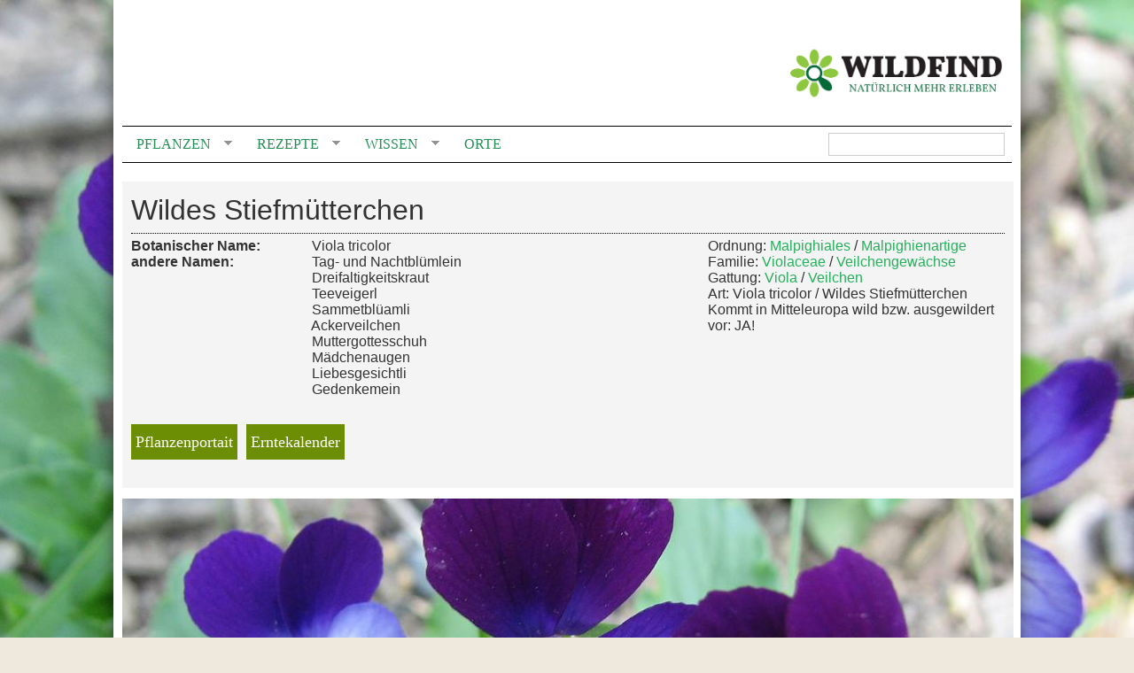

--- FILE ---
content_type: text/html; charset=utf-8
request_url: https://www.wildfind.com/pflanzen/wildes-stiefmuetterchen
body_size: 12236
content:
<!DOCTYPE html PUBLIC "-//W3C//DTD XHTML 1.0 Strict//EN"
  "http://www.w3.org/TR/xhtml1/DTD/xhtml1-strict.dtd">
<html xmlns="http://www.w3.org/1999/xhtml" xml:lang="de" lang="de" dir="ltr" prefix="og: http://ogp.me/ns#" >

<head>
<meta http-equiv="Content-Type" content="text/html; charset=utf-8" />
  <meta http-equiv="Content-Type" content="text/html; charset=utf-8" />
<link rel="shortcut icon" href="/sites/default/files/clean_960gs_favicon_animated.gif" type="image/x-icon" />
<meta property="og:title" content="Wildes Stiefmütterchen" />
<meta property="og:type" content="article" />
<meta property="og:url" content="https://www.wildfind.com/pflanzen/wildes-stiefmuetterchen" />
<meta property="fb:admins" content="100001294202864" />
<meta property="og:site_name" content="WILDFIND" />
<meta property="og:description" content="" />
<meta property="fb:app_id" content="129759827441756" />
<meta property="og:image" content="https://www.wildfind.com/sites/default/files/imagecache/og/03_pflanzenbilder/wildes-stiefmuetterchen/wildfind_wildes-stiefmuetterchen_img9228.jpg" />
<meta name="twitter:card " content="summary_large_image" />
<meta name="twitter:site " content="@wildfind_com" />
<meta name="twitter:creator " content="@wildfind_com" />
<meta name="twitter:image:src " content="sites/default/files/03_pflanzenbilder/wildes-stiefmuetterchen/wildfind_wildes-stiefmuetterchen_img9228.jpg" />
<link rel="logo" href="https://www.wildfind.com/wildfind_logo.svg" type="image/svg" />
<meta name="description" content="Rutin, von dem in dieser Pflanze mehr als in vielen anderen enthalten ist, wirkt sich auf den Menschen sehr positiv aus." />
<meta name="copyright" content="copyright by wildfind.com" />
<link rel="canonical" href="https://www.wildfind.com/pflanzen/wildes-stiefmuetterchen" />
  <link type="text/css" rel="stylesheet" media="all" href="/sites/default/files/css/css_f1aac281723353e29e7a1cde9d01ece4.css" />
  <!--[if lt IE 8]><link type="text/css" rel="stylesheet" media="all" href="/sites/all/themes/clean/subthemes/clean_960gs//css/ie-lt8.css" /><![endif]-->
  <script src="https://cookie.wildfind.com/public/ccm19.js?apiKey=1c1a83e9e7d0b8ce008f3fa46b2dcfc896418f90fd55930a&amp;domain=d7a4efe" referrerpolicy="origin"></script>
  <script type="text/javascript" src="/sites/default/files/js/js_555084cd81df61372131bcd2089019e3.js"></script>
<script type="text/javascript">
<!--//--><![CDATA[//><!--
jQuery.extend(Drupal.settings, {"basePath":"\u002F", "automodal":{".automodal":{"autoFit":true, "draggable":true, "width":600, "height":400, "automodalClose":true, "automodalReload":false}}, "shadowbox":{"animate":1, "animateFade":1, "animSequence":"wh", "auto_enable_all_images":0, "auto_gallery":0, "autoplayMovies":true, "continuous":1, "counterLimit":"10", "counterType":"default", "displayCounter":1, "displayNav":1, "enableKeys":1, "fadeDuration":"0.35", "handleOversize":"resize", "handleUnsupported":"link", "initialHeight":160, "initialWidth":320, "language":"de", "modal":false, "overlayColor":"#000", "overlayOpacity":"0.85", "resizeDuration":"0.35", "showMovieControls":1, "slideshowDelay":"10", "viewportPadding":20, "useSizzle":0}, "views":{"ajax_path":[ "\u002Fviews\u002Fajax", "\u002Fviews\u002Fajax" ], "ajaxViews":{"views_dom_id:bilder-pflanzen-embed-22-1":{"view_name":"bilder_pflanzen", "view_display_id":"embed_22", "view_args":"1699", "view_path":"node\u002F1699", "view_base_path":null, "view_dom_id":"bilder-pflanzen-embed-22-1", "pager_element":0}, "views_dom_id:field-pflanze-rezepte-default-1":{"view_name":"field_pflanze_rezepte", "view_display_id":"default", "view_args":"6138,6221,6227,2400,6531,6230,4444,8184\u002F1699", "view_path":"node\u002F1699", "view_base_path":null, "view_dom_id":"field-pflanze-rezepte-default-1", "pager_element":0}}}, "googleanalytics":{"trackOutbound":1, "trackMailto":1, "trackDownload":1, "trackDownloadExtensions":"7z|aac|arc|arj|asf|asx|avi|bin|csv|doc(x|m)?|dot(x|m)?|exe|flv|gif|gz|gzip|hqx|jar|jpe?g|js|mp(2|3|4|e?g)|mov(ie)?|msi|msp|pdf|phps|png|ppt(x|m)?|pot(x|m)?|pps(x|m)?|ppam|sld(x|m)?|thmx|qtm?|ra(m|r)?|sea|sit|tar|tgz|torrent|txt|wav|wma|wmv|wpd|xls(x|m|b)?|xlt(x|m)|xlam|xml|z|zip", "trackUrlFragments":1}, "CToolsUrlIsAjaxTrusted":{"\u002Fsuche%20":true}, "superfish":{"1":{"id":"1", "sf":{"animation":{"opacity":"show", "height":"show"}, "speed":"fast", "disableHI":false}, "plugins":{"touchscreen":{"disableHover":true, "mode":"always_active"}, "smallscreen":{"mode":"window_width", "breakpointUnit":"px", "title":"header-nav"}, "supposition":true, "supersubs":true}}}, "cssInit":{"book.css":true, "node.css":true, "defaults.css":true, "system.css":true, "system-menus.css":true, "user.css":true, "amazon.css":true, "modalframe.parent.css":true, "calendar_multiday.css":true, "content-module.css":true, "css_injector_3.css":true, "css_injector_7.css":true, "css_injector_13.css":true, "css_injector_14.css":true, "css_injector_15.css":true, "css_injector_16.css":true, "css_injector_19.css":true, "css_injector_22.css":true, "ctools.css":true, "date.css":true, "jquery-ui.css":true, "datepicker.1.7.css":true, "jquery.timeentry.css":true, "filefield.css":true, "footnotes.css":true, "logintoboggan.css":true, "om_maximenu.css":true, "simple.css":true, "openlayers_proximity.css":true, "panels.css":true, "shadowbox.css":true, "superfish.css":true, "superfish-vertical.css":true, "superfish-navbar.css":true, "superfish-smallscreen.css":true, "switchtheme.css":true, "fieldgroup.css":true, "views.css":true, "onecol.css":true, "panel_pflanzen.css":true, "three_four_adaptive.css":true, "views_fluid_grid.base.css":true, "views_fluid_grid.advanced.css":true, "views_fluid_grid.size.css":true, "content_multigroup.css":true, "four_three_adaptive.css":true, "white.css":true, "twocol_30_70_stacked.css":true, "google_fonts.css":true, "reset.css":true, "htmlelements.css":true, "layout.css":true, "navigation.css":true, "typography.css":true, "color.css":true}, "jsInit":{"misc\u002Fjquery.js":true, "misc\u002Fdrupal.js":true, "sites\u002Fall\u002Flibraries\u002Fjquery.ui\u002Fui\u002Fminified\u002Fui.core.min.js":true, "sites\u002Fall\u002Flibraries\u002Fjquery.ui\u002Fui\u002Fminified\u002Fui.dialog.min.js":true, "sites\u002Fall\u002Flibraries\u002Fjquery.ui\u002Fui\u002Fminified\u002Fui.draggable.min.js":true, "sites\u002Fall\u002Fmodules\u002Fmodalframe\u002Fjs\u002Fparent.js":true, "sites\u002Fall\u002Fmodules\u002Fautomodal\u002Fautomodal.js":true, "sites\u002Fall\u002Fmodules\u002Fiframe\u002Fiframe.js":true, "sites\u002Fdefault\u002Ffiles\u002Fjs_injector_12.js":true, "sites\u002Fdefault\u002Ffiles\u002Fjs_injector_13.js":true, "sites\u002Fdefault\u002Ffiles\u002Fjs_injector_14.js":true, "sites\u002Fdefault\u002Ffiles\u002Fjs_injector_17.js":true, "sites\u002Fall\u002Fmodules\u002Fom_maximenu\u002Fjs\u002Fom_maximenu.js":true, "sites\u002Fall\u002Fmodules\u002Fpanels\u002Fjs\u002Fpanels.js":true, "sites\u002Fall\u002Flibraries\u002Fshadowbox\u002Fshadowbox.js":true, "sites\u002Fall\u002Fmodules\u002Fshadowbox\u002Fshadowbox_auto.js":true, "sites\u002Fall\u002Flibraries\u002Fsuperfish\u002Fjquery.hoverIntent.minified.js":true, "sites\u002Fall\u002Flibraries\u002Fsuperfish\u002Fjquery.bgiframe.min.js":true, "sites\u002Fall\u002Flibraries\u002Fsuperfish\u002Fsuperfish.js":true, "sites\u002Fall\u002Flibraries\u002Fsuperfish\u002Fsupersubs.js":true, "sites\u002Fall\u002Flibraries\u002Fsuperfish\u002Fsupposition.js":true, "sites\u002Fall\u002Flibraries\u002Fsuperfish\u002Fsftouchscreen.js":true, "sites\u002Fall\u002Flibraries\u002Fsuperfish\u002Fsfsmallscreen.js":true, "sites\u002Fall\u002Fmodules\u002Fsuperfish\u002Fsuperfish.js":true, "sites\u002Fall\u002Fmodules\u002Fviews_slideshow\u002Fjs\u002Fviews_slideshow.js":true, "sites\u002Fall\u002Fmodules\u002Fviews\u002Fjs\u002Fbase.js":true, "sites\u002Fall\u002Fmodules\u002Fviews\u002Fjs\u002Fajax_view.js":true, "sites\u002Fall\u002Fmodules\u002Fgoogle_analytics\u002Fgoogleanalytics.js":true, "sites\u002Fall\u002Fmodules\u002Fviews\u002Fjs\u002Fdependent.js":true, "sites\u002Fall\u002Fthemes\u002Fclean\u002Fjs\u002Fclean.js":true, "sites\u002Fall\u002Fthemes\u002Fclean\u002Fjs\u002Fscript.js":true}});
//--><!]]>
</script>
<script type="text/javascript">
<!--//--><![CDATA[//><!--

    $(document).ready(function() {
      $.each($('#om-menu-hauptnavigation-mega .om-leaf'),function() {

        var active = $('.menu a', this).hasClass('active');
        var active_trail = $('.menu a', this).hasClass('active-trail');
        
        if ((active == true) || (active_trail == true)) {
          $('#om-menu-hauptnavigation-mega .om-leaf').removeClass('active-trail');
          $(this).addClass('active-trail');
        }
      });
    }); 
//--><!]]>
</script>
<script type="text/javascript">
<!--//--><![CDATA[//><!--

    $(document).ready(function() {
      $.each($('#om-menu-hauptnavigation-mobile .om-leaf'),function() {

        var active = $('.menu a', this).hasClass('active');
        var active_trail = $('.menu a', this).hasClass('active-trail');
        
        if ((active == true) || (active_trail == true)) {
          $('#om-menu-hauptnavigation-mobile .om-leaf').removeClass('active-trail');
          $(this).addClass('active-trail');
        }
      });
    }); 
//--><!]]>
</script>
<script type="text/javascript">
<!--//--><![CDATA[//><!--
      // close script tag for SecKit protection
      //--><!]]>
      </script>
      <script type="text/javascript" src="/sites/all/modules/seckit/js/seckit.document_write.js"></script>
      <link type="text/css" rel="stylesheet" id="seckit-clickjacking-no-body" media="all" href="/sites/all/modules/seckit/css/seckit.no_body.css" />
      <! stop SecKit protection -->
      <noscript>
      <!--googleoff: index-->
      <link type="text/css" rel="stylesheet" id="seckit-clickjacking-noscript-tag" media="all" href="/sites/all/modules/seckit/css/seckit.noscript_tag.css" />
      <div id="seckit-noscript-tag">
        Sorry, you need to enable JavaScript to visit this website.
      </div>
      <!--googleon: index>
      </noscript>
      <script type="text/javascript">
      <!--//--><![CDATA[//><!--
      // open script tag to avoid syntax errors
//--><!]]>
</script>
<script type="text/javascript">
<!--//--><![CDATA[//><!--
window.google_analytics_uacct = "UA-18782045-1";
//--><!]]>
</script>
<script type="text/javascript">
<!--//--><![CDATA[//><!--
(function(i,s,o,g,r,a,m){i["GoogleAnalyticsObject"]=r;i[r]=i[r]||function(){(i[r].q=i[r].q||[]).push(arguments)},i[r].l=1*new Date();a=s.createElement(o),m=s.getElementsByTagName(o)[0];a.async=1;a.src=g;m.parentNode.insertBefore(a,m)})(window,document,"script","/sites/default/files/googleanalytics/analytics.js?i","ga");ga("create", "UA-18782045-1", {"cookieDomain":"auto"});ga("require", "linkid", "linkid.js");ga("require", "displayfeatures");ga("set", "anonymizeIp", true);ga("set", "page", location.pathname + location.search + location.hash);ga("send", "pageview");
//--><!]]>
</script>
  <title>Wildes Stiefmütterchen | Viola tricolor</title>
 <link rel="shortcut icon" href="https://www.wildfind.com/sites/default/files/favicon.ico"  type="image/x-icon" />

<script type="text/javascript">
<!--//--><![CDATA[//><!--

    $(document).ready(function() {
  $(window).scroll(function() {
  if( $("#block-panels_mini-header_top").offset().top < 0 ) {
    $("#block-panels_mini-header").addClass('fixed').css({top:0});
  }else{
    $("#block-panels_mini-header").removeClass('fixed').css({top:'auto'});
  }

});
    }); 
//--><!]]>
</script>
<!-- <script src="https://tags.refinery89.com/wildfindcom.js" async></script> -->
<!-- Matomo -->
<script>
  var _paq = window._paq = window._paq || [];
  /* tracker methods like "setCustomDimension" should be called before "trackPageView" */
  _paq.push(['trackPageView']);
  _paq.push(['enableLinkTracking']);
  (function() {
    var u="//matomo.wildfind.com/";
    _paq.push(['setTrackerUrl', u+'matomo.php']);
    _paq.push(['setSiteId', '1']);
    var d=document, g=d.createElement('script'), s=d.getElementsByTagName('script')[0];
    g.async=true; g.src=u+'matomo.js'; s.parentNode.insertBefore(g,s);
  })();
</script>
<!-- End Matomo Code -->


</head>

<body class="not-front not-logged-in page-node node-type-pflanze no-sidebars section-pflanzen section-pflanzen-wildes-stiefmuetterchen" id="page-node-1699">

<div id="wrapper" class="container_12">
  
      <div id="header">
      <div class="container_12 clear-block">
        <div class="grid_12">
            
<div  id="block-panels_mini-header" class="block block-panels_mini">

  
  <div class="block-content clear-block">
    <!-- -*- mode: html-helper; before-save-hook: nil -*- -->

<div class="panel-display panel-four-three-adaptive clear-block" id="mini-panel-header">
 <!-- 4x4 grid -->
   
  <!-- 100% - 1 column -->
  <div class="panel-panel line">
    <div class="panel-panel unit panel-one-hundred lastUnit">
      <div class="panel-pane pane-page-logo" >
  
  
  
  <div class="pane-content">
    <a href="/" rel="home" id="logo" title="Home"><img src="/sites/default/files/logo_wildfind_vollkorn.png" alt="Home" /></a>  </div>

  
  </div>
<div class="panel-region-separator"></div><div class="panel-pane pane-block pane-views-exp-suche-solr-page-1 nav-search" >
  
  
  
  <div class="pane-content">
    <form action="/suche%20"  accept-charset="UTF-8" method="get" id="views-exposed-form-suche-solr-page-1">
<div><div class="views-exposed-form">
  <div class="views-exposed-widgets clear-block">
          <div class="views-exposed-widget views-widget-filter-text">
                        <div class="views-widget">
          <div class="form-item" id="edit-text-wrapper">
 <input type="text" maxlength="128" name="text" id="edit-text" value="" title="Enter the terms you wish to search for." class="form-text fluid" />
</div>
        </div>
      </div>
                    <div class="views-exposed-widget views-submit-button">
      <input type="submit" id="edit-submit-suche-solr" value="Suchen"  class="form-submit" />
    </div>
      </div>
</div>

</div></form>
  </div>

  
  </div>
    </div>
  </div>
    
    
    
    
    
    
    
     
  <!-- 100% - 1 column -->
  <div class="panel-panel line">
    <div class="panel-panel unit panel-one-hundred lastUnit">
      <div class="panel-pane pane-block pane-superfish-1 header-nav" >
  
  
  
  <div class="pane-content">
    <ul id="superfish-1" class="sf-menu sf-menu-header-nav sf-horizontal sf-style-white sf-total-items-4 sf-parent-items-3 sf-single-items-1"><li id="menu-91577-1" class="first odd sf-item-1 sf-depth-1 sf-total-children-6 sf-parent-children-1 sf-single-children-5 menuparent"><a href="/inhalt/pflanzen" title="" class="sf-depth-1 menuparent">Pflanzen</a><ul><li id="menu-91583-1" class="first odd sf-item-1 sf-depth-2"><a href="/pflanzenkalender/liste" title="" class="sf-depth-2">Pflanzenkalender</a></li><li id="menu-91582-1" class="middle even sf-item-2 sf-depth-2 sf-no-children"><a href="/inhalt/pflanzen" title="" class="sf-depth-2">Pflanzen suchen</a></li><li id="menu-92676-1" class="middle odd sf-item-3 sf-depth-2 sf-no-children"><a href="/pflanzenaussehen/bluete/bluetenfarbe/rot-0" title="" class="sf-depth-2">Nach Blütenfarbe</a></li><li id="menu-92677-1" class="middle even sf-item-4 sf-depth-2 sf-no-children"><a href="/pflanzen/essbare_wildpflanzen" title="" class="sf-depth-2">Essbare Wildpflanzen</a></li><li id="menu-92678-1" class="middle odd sf-item-5 sf-depth-2 sf-no-children"><a href="/pflanzen/essbarkeit" title="" class="sf-depth-2">Essbarkeit</a></li><li id="menu-92679-1" class="last even sf-item-6 sf-depth-2 sf-no-children"><a href="/pflanzen/verwechselbar_mit_giftig" title="" class="sf-depth-2">Verwechselbar</a></li></ul></li><li id="menu-91578-1" class="middle even sf-item-2 sf-depth-1 sf-total-children-4 sf-parent-children-0 sf-single-children-4 menuparent"><a href="/rezeptverzeichnis" title="" class="sf-depth-1 menuparent">Rezepte</a><ul><li id="menu-92934-1" class="first odd sf-item-1 sf-depth-2 sf-no-children"><a href="/rezepte/alphabetisch" title="" class="sf-depth-2">Rezeptliste</a></li><li id="menu-92384-1" class="middle even sf-item-2 sf-depth-2 sf-no-children"><a href="/rezeptverzeichnis" title="" class="sf-depth-2">Rezeptkategorien</a></li><li id="menu-92633-1" class="middle odd sf-item-3 sf-depth-2 sf-no-children"><a href="/pflanzkalender/2565/rezepte" class="sf-depth-2">Passend zur Jahreszeit</a></li><li id="menu-92632-1" class="last even sf-item-4 sf-depth-2 sf-no-children"><a href="/rezepte/neueste" title="" class="sf-depth-2">Neue Rezepte</a></li></ul></li><li id="menu-91579-1" class="middle odd sf-item-3 sf-depth-1 sf-total-children-4 sf-parent-children-0 sf-single-children-4 menuparent"><a href="/inhalt/wissen" title="" class="sf-depth-1 menuparent">Wissen</a><ul><li id="menu-92798-1" class="first odd sf-item-1 sf-depth-2 sf-no-children"><a href="/artikelliste" title="" class="sf-depth-2">Alle Artikel</a></li><li id="menu-97094-1" class="middle even sf-item-2 sf-depth-2 sf-no-children"><a href="/mondkalender" title="" class="sf-depth-2">Mondkalender</a></li><li id="menu-99895-1" class="middle odd sf-item-3 sf-depth-2 sf-no-children"><a href="/bauernregeln/aktuell" title="" class="sf-depth-2">Bauernregeln</a></li><li id="menu-92797-1" class="last even sf-item-4 sf-depth-2 sf-no-children"><a href="/inhalt/wissen" title="" class="sf-depth-2">Magazine</a></li></ul></li><li id="menu-91580-1" class="last even sf-item-4 sf-depth-1 sf-no-children"><a href="/orte" title="" class="sf-depth-1">Orte</a></li></ul>  </div>

  
  </div>
    </div>
  </div>
    
    
    
    
    
    
    
   
 <!-- 3x3 grid -->
 </div>
  </div>
</div>

        </div>
      </div>
    </div>
    
  <div id="navigation">
    <div class="container_12 clear-block">
      <div class="grid_12">  
                        <div class="breadcrumb"><a href="/">Startseite</a> &raquo; <a href="/pflanzen">Pflanzen</a></div>      </div>
    </div>
  </div>

  <div id="page">
    <div class="container_12 clear-block">
      <div id="main" class="grid_12 clear-block">
      
          <div id="topcontent" class="region">
      </div>

        
        <div id="content" class="grid_12 alpha omega clear-block">
          <div id="tabs"></div>                    
          <div class="panel-display panel-1col clear-block" >
  <div class="panel-panel panel-col">
    <div><div class="panel-pane pane-panels-mini pane-pflanze-kerndaten bg-grey" >
  
  
  
  <div class="pane-content">
    <!-- -*- mode: html-helper; before-save-hook: nil -*- -->

<div itemscope itemtype="http://schema.org/Thing">
<div class="panel-display panel-panel_pflanzen clear-block" id="mini-panel-pflanze_kerndaten">
 <!-- 4x4 grid -->
   
  <!-- 100% - 1 column -->
  <div class="panel-panel line">
    <div class="panel-panel unit panel-one-hundred lastUnit">
      <div class="panel-pane pane-custom pane-1" >
  
  
  
  <div class="pane-content">
    <div class="pflanze-titel">
<h1>Wildes Stiefmütterchen</h1>
</div>
<p><a></a></p>
  </div>

  
  </div>
    </div>
  </div>
    
    
    
    
    
    
    
   
 <!-- 3x3 grid -->
   
    
    
  <!-- 66/33% - 2 columns -->
  <div class="panel-panel line">
    <div class="panel-panel unit panel-col-sixty-six">
      <div class="inside">
        <div class="panel-pane pane-content-field pane-field-botanischer-name" >
  
  
  
  <div class="pane-content">
    <div class="field field-type-text field-field-botanischer-name">
    <div class="field-items">
            <div class="field-item odd">
                      <div class="field-label-inline-first">
              Botanischer Name:&nbsp;</div>
                    Viola tricolor        </div>
        </div>
</div>
  </div>

  
  </div>
<div class="panel-region-separator"></div><div class="panel-pane pane-content-field pane-field-pflanze-andere-namen" >
  
  
  
  <div class="pane-content">
    <div class="field field-type-text field-field-pflanze-andere-namen">
    <div class="field-items">
            <div class="field-item odd">
                      <div class="field-label-inline-first">
              andere Namen:&nbsp;</div>
                    Tag- und Nachtblümlein        </div>
              <div class="field-item even">
                      <div class="field-label-inline">
              andere Namen:&nbsp;</div>
                    Dreifaltigkeitskraut        </div>
              <div class="field-item odd">
                      <div class="field-label-inline">
              andere Namen:&nbsp;</div>
                    Teeveigerl        </div>
              <div class="field-item even">
                      <div class="field-label-inline">
              andere Namen:&nbsp;</div>
                    Sammetblüamli        </div>
              <div class="field-item odd">
                      <div class="field-label-inline">
              andere Namen:&nbsp;</div>
                    Ackerveilchen        </div>
              <div class="field-item even">
                      <div class="field-label-inline">
              andere Namen:&nbsp;</div>
                    Muttergottesschuh        </div>
              <div class="field-item odd">
                      <div class="field-label-inline">
              andere Namen:&nbsp;</div>
                    Mädchenaugen        </div>
              <div class="field-item even">
                      <div class="field-label-inline">
              andere Namen:&nbsp;</div>
                    Liebesgesichtli        </div>
              <div class="field-item odd">
                      <div class="field-label-inline">
              andere Namen:&nbsp;</div>
                    Gedenkemein        </div>
        </div>
</div>
  </div>

  
  </div>
      </div>
    </div>

    <div class="panel-panel unit panel-col-thirty-three lastUnit">
      <div class="inside">
        <div class="panel-pane pane-views pane-pflanze-eckdaten-bild" >
  
  
  
  <div class="pane-content">
    <div class="view view-pflanze-eckdaten-bild view-id-pflanze_eckdaten_bild view-display-id-embed_2 view-dom-id-pflanze-eckdaten-bild-embed-2-1">
    
  
  
      <div class="view-content">
        <div class="views-row views-row-1 views-row-odd views-row-first views-row-last">
      
  <div class="views-field views-field-field-pflanze-ordnung-bot-value">        <span class="field-content">Ordnung: <a href="/pflanzentaxonomie/botanisch/ordnung/malpighiales" rel="tag" title="">Malpighiales</a> / <a href="/pflanzentaxonomie/deutsch/ordung/malpighienartige" rel="tag" title="">Malpighienartige</a></br></span>  </div>  
  <div class="views-field views-field-field-pflanzen-fam-bot-value">        <span class="field-content">Familie: <a href="/pflanzenfamilie-botanisch/violaceae" rel="tag" title="">Violaceae</a> / <a href="/pflanzenfamilie/veilchengewaechse" rel="tag" title="">Veilchengewächse</a></br></span>  </div>  
  <div class="views-field views-field-field-pflanze-gattung-botanisch-value">        <span class="field-content">Gattung: <a href="/pflanzengattung-botanisch/viola" rel="tag" title="">Viola</a> / <a href="/pflanzengattung-deutsch/veilchen" rel="tag" title="">Veilchen</a></br></span>  </div>  
  <div class="views-field views-field-field-botanischer-name-value">        <span class="field-content">Art: Viola tricolor / Wildes Stiefmütterchen</span>  </div>  </div>
    </div>
  
  
  
  
  
  
</div>  </div>

  
  </div>
<div class="panel-region-separator"></div><div class="panel-pane pane-views pane-pflanze-eckdaten-bild" >
  
  
  
  <div class="pane-content">
    <div class="view view-pflanze-eckdaten-bild view-id-pflanze_eckdaten_bild view-display-id-embed_6 view-dom-id-pflanze-eckdaten-bild-embed-6-1">
    
  
  
      <div class="view-content">
        <div class="views-row views-row-1 views-row-odd views-row-first views-row-last">
      
  <div class="views-field views-field-field-pflanze-wildpflanze-value">        <span class="field-content">Kommt in Mitteleuropa wild bzw. ausgewildert vor: JA!</span>  </div>  
  <div class="views-field views-field-field-pflanze-verbreitung-wild-value">        <div class="field-content"></div>  </div>  </div>
    </div>
  
  
  
  
  
  
</div>  </div>

  
  </div>
      </div>
    </div>
  </div>
    
     
  <!-- 100% - 1 column -->
  <div class="panel-panel line">
    <div class="panel-panel unit panel-one-hundred lastUnit">
      <div class="panel-pane pane-panels-mini pane-pflanzennavigation pflanzennavigation" >
  
  
  
  <div class="pane-content">
    <div class="panel-display panel-1col clear-block" id="mini-panel-pflanzennavigation">
  <div class="panel-panel panel-col">
    <div><div class="panel-pane pane-views pane-pflanze-text" >
  
  
  
  <div class="pane-content">
    <div class="view view-pflanze-text view-id-pflanze_text view-display-id-embed_2 view-dom-id-pflanze-text-embed-2-1">
    
  
  
      <div class="view-content">
        <div class="views-row views-row-1 views-row-odd views-row-first views-row-last">
      
  <div class="views-field views-field-body-content">        <div class="field-content pflanzenportait"><a href="#langtext">Pflanzenportait</a></div>  </div>  </div>
    </div>
  
  
  
  
  
  
</div>  </div>

  
  </div>
<div class="panel-region-separator"></div><div class="panel-pane pane-views pane-pflanze-verwendung" >
  
  
  
  <div class="pane-content">
    <div class="view view-pflanze-verwendung view-id-pflanze_verwendung view-display-id-embed_2 view-dom-id-pflanze-verwendung-embed-2-1">
    
  
  
      <div class="view-content">
        <div class="views-row views-row-1 views-row-odd views-row-first views-row-last">
      </div>
    </div>
  
  
  
  
  
  
</div>  </div>

  
  </div>
<div class="panel-region-separator"></div><div class="panel-pane pane-views pane-erntekalender-pflanze" >
  
  
  
  <div class="pane-content">
    <div class="view view-erntekalender-pflanze view-id-erntekalender_pflanze view-display-id-embed_2 view-dom-id-erntekalender-pflanze-embed-2-1">
    
  
  
      <div class="view-content">
        <div class="views-row views-row-1 views-row-odd views-row-first views-row-last">
      
  <div class="views-field views-field-markup">        <span class="field-content pflanzenportait"><a href="#erntekalender">Erntekalender</a></span>  </div>  </div>
    </div>
  
  
  
  
  
  
</div>  </div>

  
  </div>
</div>
  </div>
</div>
  </div>

  
  </div>
    </div>
  </div>
    
    
    
   </div>
</div>
  </div>

  
  </div>
<div class="panel-region-separator"></div><div class="panel-pane pane-views pane-bilder-pflanzen" >
  
  
  
  <div class="pane-content">
    <div class="view view-bilder-pflanzen view-id-bilder_pflanzen view-display-id-attachment_2 view-dom-id-bilder-pflanzen-attachment-2-1">
    
  
  
      <div class="view-content">
        <div class="views-row views-row-1 views-row-odd views-row-first views-row-last">
      
    <span class="field-content"><div class="sb-image sb-gallery sb-gallery-field_inhaltsbilder"><a href="https://www.wildfind.com/sites/default/files/imagecache/Vollansicht/03_pflanzenbilder/wildes-stiefmuetterchen/wildfind_wildes-stiefmuetterchen_img9228.jpg" rel="shadowbox[field_inhaltsbilder]" title="Wildes Stiefmütterchen, Viola tricolor"><img src="https://www.wildfind.com/sites/default/files/imagecache/suche/03_pflanzenbilder/wildes-stiefmuetterchen/wildfind_wildes-stiefmuetterchen_img9228.jpg" alt="" title="Wildes Stiefmütterchen, Viola tricolor" width="1006" height="460" class="imagecache imagecache-suche"/></a></div></span>  
  
    <span class="field-content imagecounter">1</span>  
  </div>
    </div>
  
  
  
  
  
  
</div>  </div>

  
  </div>
<div class="panel-region-separator"></div><div class="panel-pane pane-views pane-bilder-pflanzen" >
  
  
  
  <div class="pane-content">
    <div class="view view-bilder-pflanzen view-id-bilder_pflanzen view-display-id-embed_22 view-dom-id-bilder-pflanzen-embed-22-1">
    
  
  
      <div class="view-content">
        <div class="views-row views-row-1 views-row-odd views-row-first imageflow">
      
  <div class="views-field views-field-field-inhaltsbilder-fid">        <span class="field-content"><div class="sb-image sb-gallery sb-gallery-field_inhaltsbilder"><a href="https://www.wildfind.com/sites/default/files/imagecache/Vollansicht/03_pflanzenbilder/wildes-stiefmuetterchen/wildfind_wildes-stiefmuetterchen_img9227.jpg" rel="shadowbox[field_inhaltsbilder]" title="Wildes Stiefmütterchen, Viola tricolor"><img src="https://www.wildfind.com/sites/default/files/imagecache/700x466/03_pflanzenbilder/wildes-stiefmuetterchen/wildfind_wildes-stiefmuetterchen_img9227.jpg" alt="" title="Wildes Stiefmütterchen, Viola tricolor" width="754" height="495" class="imagecache imagecache-700x466"/></a></div></span>  </div>  
  <div class="views-field views-field-counter">        <span class="field-content imagecounter">2</span>  </div>  </div>
  <div class="views-row views-row-2 views-row-even views-row-last imageflow">
      
  <div class="views-field views-field-field-inhaltsbilder-fid">        <span class="field-content"><div class="sb-image sb-gallery sb-gallery-field_inhaltsbilder"><a href="https://www.wildfind.com/sites/default/files/imagecache/Vollansicht/03_pflanzenbilder/wildes-stiefmuetterchen/wildfind_wildes-stiefmuetterchen_img9229.jpg" rel="shadowbox[field_inhaltsbilder]" title="Wildes Stiefmütterchen, Viola tricolor"><img src="https://www.wildfind.com/sites/default/files/imagecache/700x466/03_pflanzenbilder/wildes-stiefmuetterchen/wildfind_wildes-stiefmuetterchen_img9229.jpg" alt="" title="Wildes Stiefmütterchen, Viola tricolor" width="754" height="495" class="imagecache imagecache-700x466"/></a></div></span>  </div>  
  <div class="views-field views-field-counter">        <span class="field-content imagecounter">3</span>  </div>  </div>
    </div>
  
  
      <div class="attachment attachment-after">
      <div class="view view-bilder-pflanzen view-id-bilder_pflanzen view-display-id-attachment_1 view-dom-id-bilder-pflanzen-attachment-1-1">
    
  
  
      <div class="view-content">
        <div class="views-row views-row-1 views-row-odd views-row-first">
      
  <span>        <div></div>  </span>  
  <span class="views-field views-field-field-pflanze-quelle-url">        <span class="field-content"></span>  </span>  </div>
  <div class="views-row views-row-2 views-row-even">
      
  <span>        <div></div>  </span>  
  <span class="views-field views-field-field-pflanze-quelle-url">        <span class="field-content"></span>  </span>  </div>
  <div class="views-row views-row-3 views-row-odd views-row-last">
      
  <span>        <div></div>  </span>  
  <span class="views-field views-field-field-pflanze-quelle-url">        <span class="field-content"></span>  </span>  </div>
    </div>
  
  
  
  
  
  
</div><div class="view view-bilder-pflanzen view-id-bilder_pflanzen view-display-id-attachment_3 view-dom-id-bilder-pflanzen-attachment-3-1">
    
  
  
  
  
  
  
  
  
</div><div class="view view-bilder-pflanzen view-id-bilder_pflanzen view-display-id-attachment_4 view-dom-id-bilder-pflanzen-attachment-4-1">
    
  
  
  
  
  
  
  
  
</div><div class="view view-bilder-pflanzen view-id-bilder_pflanzen view-display-id-attachment_5 view-dom-id-bilder-pflanzen-attachment-5-1">
    
  
  
  
  
  
  
  
  
</div>    </div>
  
  
  
  
</div>  </div>

  
  </div>
<div class="panel-region-separator"></div><div class="panel-pane pane-views pane-pflanze-text clear" >
  
  
  
  <div class="pane-content">
    <div class="view view-pflanze-text view-id-pflanze_text view-display-id-embed_3 view-dom-id-pflanze-text-embed-3-1">
    
  
  
      <div class="view-content">
        <div class="views-row views-row-1 views-row-odd views-row-first views-row-last">
      
  <div class="views-field views-field-body-content">        <div class="field-content"><div class="ankercontainer-langtext"><a class="anker-langtext" name="langtext">Pflanzenportait</a><a href="#nach_oben"> / nach oben</a></div></div>  </div>  </div>
    </div>
  
  
  
  
  
  
</div>  </div>

  
  </div>
<div class="panel-region-separator"></div><div class="panel-pane pane-views pane-pflanze-text korrektor" >
  
  
  
  <div class="pane-content">
    <div class="view view-pflanze-text view-id-pflanze_text view-display-id-embed_1 view-dom-id-pflanze-text-embed-1-1">
    
  
  
      <div class="view-content">
        <div class="views-row views-row-1 views-row-odd views-row-first views-row-last">
    <!-- -*- mode: html-helper; before-save-hook: nil -*- -->

<div class="panel-display panel-three-four-adaptive clear-block" >
 <!-- 3x3 grid -->
   
    
    
  <!-- 66/33% - 2 columns -->
  <div class="panel-panel line">
    <div class="panel-panel unit panel-col-sixty-six">
      <div class="inside">
          
  <div class="views-field views-field-body-content">        <div class="field-content"><p><strong><em>Rutin</em></strong>, von dem in dieser Pflanze mehr als in vielen anderen enthalten ist, wirkt sich auf den Menschen sehr positiv aus. Man nimmt es durch Verspeisen der Pflanzenteile oder durch Teetrinken zu sich. Es zeigt durch die Stoffwechselprodukte, die bei seiner Verdauung entstehen, nachgewiesenermaßen eine gute antioxidative, venenstärkende und entzündungshemmende Wirkung auf Blutgefäße und Darmschleimhaut. </p>
<p>Pflanzen mit besonders hohem Rutingehalt sind <a href="/pflanzen/wildes-stiefmuetterchen">Wildes Stiefmütterchen </a>(Blüte), Jap. Schnurbaum (Blätter), <a href="/pflanzen/buchweizen">Buchweizen</a> (Blätter, Blüten), <a href="/pflanzen/weisse-maulbeere">Weiße Maulbeere </a>(Blätter), <a href="/pflanzen/petersilie">Petersilie</a> (Blätter), Wasserpfeffer (Blätter), <a href="/pflanzen/echtes-johanniskraut">Johanniskraut </a>(obere Pflanzenteile).</p>
</div>  </div>  
  <div class="views-field views-field-field-pflanze-langtext-value">        <div class="field-content"></div>  </div>      </div>
    </div>

    <div class="panel-panel unit panel-col-thirty-three lastUnit">
      <div class="inside">
          
  <div class="views-field views-field-body-content-1">        <div class="field-content box-300 werbung-0"><script async src="//pagead2.googlesyndication.com/pagead/js/adsbygoogle.js"></script>
<!-- 300x600 -->
<ins class="adsbygoogle"
     style="display:inline-block;width:300px;height:600px"
     data-ad-client="ca-pub-8733049423148203"
     data-ad-slot="5000505052"></ins>
<script>
(adsbygoogle = window.adsbygoogle || []).push({});
</script></div>  </div>      </div>
    </div>
  </div>
    
     
 <!-- 4x4 grid -->
 </div>
  </div>
    </div>
  
  
  
  
  
  
</div>  </div>

  
  </div>
<div class="panel-region-separator"></div><div class="panel-pane pane-content-field pane-field-verweis" >
  
      <div class="pane-title">Empfohlener Artikel zur Pflanze</div>
  
  
  <div class="pane-content">
    <div class="field field-type-nodereference field-field-verweis">
    <div class="field-items">
            <div class="field-item odd">
                    <a href="/artikel/creme-balsam-salbe-grundrezepte">Creme - Balsam - Salbe - Grundrezepte</a>        </div>
        </div>
</div>
  </div>

  
  </div>
<div class="panel-region-separator"></div><div class="panel-pane pane-views pane-pflanze-verwendung clear" >
  
  
  
  <div class="pane-content">
    <div class="view view-pflanze-verwendung view-id-pflanze_verwendung view-display-id-embed_3 view-dom-id-pflanze-verwendung-embed-3-1">
    
  
  
      <div class="view-content">
        <div class="views-row views-row-1 views-row-odd views-row-first views-row-last">
      
  <div class="views-field views-field-field-pflanze-essbarkeit-value">        <div class="field-content"></div>  </div>  </div>
    </div>
  
  
  
  
  
  
</div>  </div>

  
  </div>
<div class="panel-region-separator"></div><div class="panel-pane pane-views pane-pflanze-terms-verwendung" >
  
  
  
  <div class="pane-content">
    <div class="view view-pflanze-terms-verwendung view-id-pflanze_terms_verwendung view-display-id-embed_2 view-dom-id-pflanze-terms-verwendung-embed-2-1">
    
  
  
      <div class="view-content">
        <div class="views-row views-row-1 views-row-odd views-row-first">
      
  <div class="views-field views-field-name">        <span class="field-content"><a href="/verwendung/nutzpflanze">Nutzpflanze</a></span>  </div>  </div>
  <div class="views-row views-row-2 views-row-even">
      
  <div class="views-field views-field-name">        <span class="field-content"><a href="/verwendung/nutzpflanze/heilpflanze">Heilpflanze</a></span>  </div>  </div>
  <div class="views-row views-row-3 views-row-odd">
      
  <div class="views-field views-field-name">        <span class="field-content"><a href="/verwendung/nutzpflanze/weitere-nutzung-von-pflanzen">Weitere Nutzung von Pflanzen</a></span>  </div>  </div>
  <div class="views-row views-row-4 views-row-even">
      
  <div class="views-field views-field-name">        <span class="field-content"><a href="/verwendung/nutzpflanze/weitere-nutzung-von-pflanzen/anbaueignung">Anbaueignung</a></span>  </div>  </div>
  <div class="views-row views-row-5 views-row-odd">
      
  <div class="views-field views-field-name">        <span class="field-content"><a href="/verwendung/nutzpflanze/weitere-nutzung-von-pflanzen/anbaueignung/alte-kulturpflanze">alte Kulturpflanze</a></span>  </div>  </div>
  <div class="views-row views-row-6 views-row-even views-row-last">
      
  <div class="views-field views-field-name">        <span class="field-content"><a href="/verwendung/nutzpflanze/weitere-nutzung-von-pflanzen/anbaueignung/bauerngartenpflanze">Bauerngartenpflanze</a></span>  </div>  </div>
    </div>
  
  
  
  
  
  
</div>  </div>

  
  </div>
<div class="panel-region-separator"></div><div class="panel-pane pane-views pane-essbarkeit" >
  
      <div class="pane-title">Status</div>
  
  
  <div class="pane-content">
    <div class="view view-essbarkeit view-id-essbarkeit view-display-id-embed_1 view-dom-id-essbarkeit-embed-1-1">
    
  
  
      <div class="view-content">
        <div class="views-row views-row-1 views-row-odd views-row-first views-row-last">
      
          <span class="field-content"><a href="/essbarkeit/status/essbar">essbar</a></span>    </div>
    </div>
  
  
  
  
  
  
</div>  </div>

  
  </div>
<div class="panel-region-separator"></div><div class="panel-pane pane-views pane-essbarkeit" >
  
  
  
  <div class="pane-content">
    <div class="view view-essbarkeit view-id-essbarkeit view-display-id-embed_3 view-dom-id-essbarkeit-embed-3-1">
    
  
  
      <div class="view-content">
        <div class="views-row views-row-1 views-row-odd views-row-first">
      
  <div class="views-field views-field-name">        <span class="field-content"><div class="title-verwendung">Essbare Pflanzenteile:</div> Blätter</span>  </div>  </div>
  <div class="views-row views-row-2 views-row-even views-row-last">
      
  <div class="views-field views-field-name">        <span class="field-content"><div class="title-verwendung">Essbare Pflanzenteile:</div> Blüten</span>  </div>  </div>
    </div>
  
  
  
  
  
  
</div>  </div>

  
  </div>
<div class="panel-region-separator"></div><div class="panel-pane pane-views pane-essbarkeit" >
  
  
  
  <div class="pane-content">
    <div class="view view-essbarkeit view-id-essbarkeit view-display-id-embed_2 view-dom-id-essbarkeit-embed-2-1">
    
  
  
      <div class="view-content">
        <div class="views-row views-row-1 views-row-odd views-row-first views-row-last">
      
  <div class="views-field views-field-name">        <span class="field-content"><div class="title-verwendung">Geschmack:</div> süßlich</span>  </div>  </div>
    </div>
  
  
  
  
  
  
</div>  </div>

  
  </div>
<div class="panel-region-separator"></div><div class="panel-pane pane-panels-mini pane-aussehen clear" >
  
      <div class="pane-title">Aussehen</div>
  
  
  <div class="pane-content">
    <div class="panel-display panel-1col clear-block" id="mini-panel-aussehen">
  <div class="panel-panel panel-col">
    <div><div class="panel-pane pane-views pane-pflanze-terms-aussehen" >
  
  
  
  <div class="pane-content">
    <div class="view view-pflanze-terms-aussehen view-id-pflanze_terms_aussehen view-display-id-embed_14 view-dom-id-pflanze-terms-aussehen-embed-14-1">
    
  
  
      <div class="view-content">
        <div class="views-row views-row-1 views-row-odd views-row-first views-row-last">
      </div>
    </div>
  
  
      <div class="attachment attachment-after">
      <div class="view view-pflanze-terms-aussehen view-id-pflanze_terms_aussehen view-display-id-attachment_13 view-dom-id-pflanze-terms-aussehen-attachment-13-1">
        <div class="view-header">
      <p><strong>Blütenfarbe</strong></p>
    </div>
  
  
  
      <div class="view-content">
      <div class="views-fluid-grid">
    <ul class="views-fluid-grid-list views-fluid-grid-list-left views-fluid-grid-items-center">
    <li class="views-fluid-grid-inline views-fluid-grid-item views-row views-row-1 views-row-odd views-row-first"><div class="views-field views-field-tid">        <span class="field-content"><a href="/pflanzenaussehen/bluete/bluetenfarbe/gelb-0"><img src="https://www.wildfind.com/sites/default/files/imagecache/icon_small/category_pictures/flower_yellow.png" alt="gelb" title="gelbe Blüte" width="32" height="32" class="taxonomy-image-term-534 taxonomy-image-vid-3"/></a></span>  </div>  
  <div class="views-field views-field-name">        <span class="field-content">gelb</span>  </div></li>
    <li class="views-fluid-grid-inline views-fluid-grid-item views-row views-row-2 views-row-even views-row-last"><div class="views-field views-field-tid">        <span class="field-content"><a href="/pflanzenaussehen/bluete/bluetenfarbe/violett-0"><img src="https://www.wildfind.com/sites/default/files/imagecache/icon_small/category_pictures/flower_violet.png" alt="violett" title="violette Blüte" width="32" height="32" class="taxonomy-image-term-539 taxonomy-image-vid-3"/></a></span>  </div>  
  <div class="views-field views-field-name">        <span class="field-content">violett</span>  </div></li>
          </ul>
</div>    </div>
  
  
  
  
  
  
</div><div class="view view-pflanze-terms-aussehen view-id-pflanze_terms_aussehen view-display-id-attachment_3 view-dom-id-pflanze-terms-aussehen-attachment-3-1">
    
  
  
  
  
  
  
  
  
</div><div class="view view-pflanze-terms-aussehen view-id-pflanze_terms_aussehen view-display-id-attachment_2 view-dom-id-pflanze-terms-aussehen-attachment-2-1">
    
  
  
  
  
  
  
  
  
</div><div class="view view-pflanze-terms-aussehen view-id-pflanze_terms_aussehen view-display-id-attachment_1 view-dom-id-pflanze-terms-aussehen-attachment-1-1">
    
  
  
  
  
  
  
  
  
</div><div class="view view-pflanze-terms-aussehen view-id-pflanze_terms_aussehen view-display-id-attachment_4 view-dom-id-pflanze-terms-aussehen-attachment-4-1">
    
  
  
  
  
  
  
  
  
</div><div class="view view-pflanze-terms-aussehen view-id-pflanze_terms_aussehen view-display-id-attachment_10 view-dom-id-pflanze-terms-aussehen-attachment-10-1">
    
  
  
  
  
  
  
  
  
</div><div class="view view-pflanze-terms-aussehen view-id-pflanze_terms_aussehen view-display-id-attachment_11 view-dom-id-pflanze-terms-aussehen-attachment-11-1">
    
  
  
  
  
  
  
  
  
</div><div class="view view-pflanze-terms-aussehen view-id-pflanze_terms_aussehen view-display-id-attachment_12 view-dom-id-pflanze-terms-aussehen-attachment-12-1">
    
  
  
  
  
  
  
  
  
</div><div class="view view-pflanze-terms-aussehen view-id-pflanze_terms_aussehen view-display-id-attachment_9 view-dom-id-pflanze-terms-aussehen-attachment-9-1">
    
  
  
  
  
  
  
  
  
</div><div class="view view-pflanze-terms-aussehen view-id-pflanze_terms_aussehen view-display-id-attachment_5 view-dom-id-pflanze-terms-aussehen-attachment-5-1">
    
  
  
  
  
  
  
  
  
</div><div class="view view-pflanze-terms-aussehen view-id-pflanze_terms_aussehen view-display-id-attachment_6 view-dom-id-pflanze-terms-aussehen-attachment-6-1">
    
  
  
  
  
  
  
  
  
</div><div class="view view-pflanze-terms-aussehen view-id-pflanze_terms_aussehen view-display-id-attachment_7 view-dom-id-pflanze-terms-aussehen-attachment-7-1">
    
  
  
  
  
  
  
  
  
</div><div class="view view-pflanze-terms-aussehen view-id-pflanze_terms_aussehen view-display-id-attachment_8 view-dom-id-pflanze-terms-aussehen-attachment-8-1">
    
  
  
  
  
  
  
  
  
</div>    </div>
  
  
  
  
</div>  </div>

  
  </div>
<div class="panel-region-separator"></div><div class="panel-pane pane-views pane-pflanze-verwechslung" >
  
      <div class="pane-title">VERWECHSUNGSMÖGLICHKEIT MIT GIFTIGER PFLANZE</div>
  
  
  <div class="pane-content">
    <div class="view view-pflanze-verwechslung view-id-pflanze_verwechslung view-display-id-default view-dom-id-0b0887d21b90bdf7b0418697c48b8d20">
    
  
  
      <div class="view-content">
      <div class="views-fluid-grid">
    <ul class="views-fluid-grid-list views-fluid-grid-items-width-140 views-fluid-grid-list-left">
    <li class="views-fluid-grid-inline views-fluid-grid-item views-row views-row-1 views-row-odd views-row-first views-row-last"><div class="views-field views-field-title">        <span class="field-content"></span>  </div></li>
          </ul>
</div>    </div>
  
  
  
  
  
  
</div>  </div>

  
  </div>
<div class="panel-region-separator"></div><div class="panel-pane pane-views pane-pflanze-verwechslung" >
  
      <div class="pane-title">VERWECHSUNGSMÖGLICHKEIT MIT ESSBARER PFLANZE</div>
  
  
  <div class="pane-content">
    <div class="view view-pflanze-verwechslung view-id-pflanze_verwechslung view-display-id-embed_1 view-dom-id-pflanze-verwechslung-embed-1-1">
    
  
  
      <div class="view-content">
      <div class="views-fluid-grid">
    <ul class="views-fluid-grid-list views-fluid-grid-items-width-140">
    <li class="views-fluid-grid-inline views-fluid-grid-item views-row views-row-1 views-row-odd views-row-first views-row-last"></li>
          </ul>
</div>    </div>
  
  
  
  
  
  
</div>  </div>

  
  </div>
</div>
  </div>
</div>
  </div>

  
  </div>
<div class="panel-region-separator"></div><div class="panel-pane pane-panels-mini pane-pflanze-gesundheit" >
  
      <div class="pane-title">Gesundheit</div>
  
  
  <div class="pane-content">
    <!-- -*- mode: html-helper; before-save-hook: nil -*- -->

<div class="panel-display panel-three-four-adaptive clear-block" id="mini-panel-pflanze_gesundheit">
 <!-- 3x3 grid -->
   
 <!-- 4x4 grid -->
   
    
    
  <!-- 50/50% - 2 columns -->
  <div class="panel-panel line">
    <div class="panel-panel unit panel-col-fifty">
      <div class="inside">
        <div class="panel-pane pane-views pane-pflanzen-attribute box-10" >
  
  
  
  <div class="pane-content">
    <div class="view view-pflanzen-attribute view-id-pflanzen_attribute view-display-id-embed_3 view-dom-id-pflanzen-attribute-embed-3-1">
    
  
  
      <div class="view-content">
        <div class="views-row views-row-1 views-row-odd views-row-first views-row-last">
      
  <div class="views-field views-field-title">        <span class="field-content pane-title">Wirkung</span>  </div>  </div>
    </div>
  
  
      <div class="attachment attachment-after">
      <div class="view view-pflanzen-attribute view-id-pflanzen_attribute view-display-id-attachment_1 view-dom-id-pflanzen-attribute-attachment-1-1">
    
  
  
  
  
  
  
  
  
</div><div class="view view-pflanzen-attribute view-id-pflanzen_attribute view-display-id-attachment_6 view-dom-id-pflanzen-attribute-attachment-6-1">
        <div class="view-header">
      <p><strong>laut Volksheilkunde:</strong></p>
    </div>
  
  
  
      <div class="view-content">
        <div class="views-row views-row-1 views-row-odd views-row-first">
      
  <span class="views-field views-field-field-wirkung-value">        <span class="field-content"><a href="/wirkung/antioxidativ" rel="tag" title="">antioxidativ</a></span>  </span>      ,  
  <span class="views-field views-field-field-pflanze-wirkung-was-value">        <span class="field-content">Blüte</span>  </span>  
  <div class="views-field views-field-field-pflanze-wirkung-erlaeuter-value">        <div class="field-content"></div>  </div>  </div>
  <div class="views-row views-row-2 views-row-even">
      
  <span class="views-field views-field-field-wirkung-value">        <span class="field-content"><a href="/wirkung/entzuendungshemmend" rel="tag" title="">entzündungshemmend</a></span>  </span>      ,  
  <span class="views-field views-field-field-pflanze-wirkung-was-value">        <span class="field-content">Blüte</span>  </span>  
  <div class="views-field views-field-field-pflanze-wirkung-erlaeuter-value">        <div class="field-content"></div>  </div>  </div>
  <div class="views-row views-row-3 views-row-odd">
      
  <span class="views-field views-field-field-wirkung-value">        <span class="field-content"><a href="/wirkung/venenstaerkend" rel="tag" title="">venenstärkend</a></span>  </span>      ,  
  <span class="views-field views-field-field-pflanze-wirkung-was-value">        <span class="field-content">Blüte</span>  </span>  
  <div class="views-field views-field-field-pflanze-wirkung-erlaeuter-value">        <div class="field-content"></div>  </div>  </div>
  <div class="views-row views-row-4 views-row-even views-row-last">
      
  <span class="views-field views-field-field-wirkung-value">        <span class="field-content"><a href="/wirkung/gewebefestigend" rel="tag" title="">gewebefestigend</a></span>  </span>      ,  
  <span class="views-field views-field-field-pflanze-wirkung-was-value">        <span class="field-content">Blüte</span>  </span>  
  <div class="views-field views-field-field-pflanze-wirkung-erlaeuter-value">        <div class="field-content"></div>  </div>  </div>
    </div>
  
  
  
  
  
  
</div><div class="view view-pflanzen-attribute view-id-pflanzen_attribute view-display-id-attachment_2 view-dom-id-pflanzen-attribute-attachment-2-1">
    
  
  
  
  
  
  
  
  
</div><div class="view view-pflanzen-attribute view-id-pflanzen_attribute view-display-id-attachment_3 view-dom-id-pflanzen-attribute-attachment-3-1">
    
  
  
  
  
  
  
  
  
</div><div class="view view-pflanzen-attribute view-id-pflanzen_attribute view-display-id-attachment_4 view-dom-id-pflanzen-attribute-attachment-4-1">
    
  
  
  
  
  
  
  
  
</div><div class="view view-pflanzen-attribute view-id-pflanzen_attribute view-display-id-attachment_5 view-dom-id-pflanzen-attribute-attachment-5-1">
    
  
  
  
  
  
  
  
  
</div>    </div>
  
  
  
  
</div>  </div>

  
  </div>
      </div>
    </div>

    <div class="panel-panel unit panel-fifty lastUnit">
      <div class="inside">
        <div class="panel-pane pane-views pane-pflanzen-attribute box-11" >
  
  
  
  <div class="pane-content">
    <div class="view view-pflanzen-attribute view-id-pflanzen_attribute view-display-id-embed_4 view-dom-id-pflanzen-attribute-embed-4-1">
    
  
  
      <div class="view-content">
        <div class="views-row views-row-1 views-row-odd views-row-first views-row-last">
      
  <div class="views-field views-field-title">        <span class="field-content pane-title">Anwendungsgebiete</span>  </div>  </div>
    </div>
  
  
      <div class="attachment attachment-after">
      <div class="view view-pflanzen-attribute view-id-pflanzen_attribute view-display-id-attachment_7 view-dom-id-pflanzen-attribute-attachment-7-1">
    
  
  
  
  
  
  
  
  
</div><div class="view view-pflanzen-attribute view-id-pflanzen_attribute view-display-id-attachment_8 view-dom-id-pflanzen-attribute-attachment-8-1">
        <div class="view-header">
      <p><strong>laut Volksheilkunde:</strong></p>
    </div>
  
  
  
      <div class="view-content">
        <div class="views-row views-row-1 views-row-odd views-row-first">
      
  <div class="views-field views-field-field-pflanze-indikation-value">        <span class="field-content"><a href="/anwendungsgebiete/venenbeschwerden" rel="tag" title="">Venenbeschwerden</a></span>  </div>  </div>
  <div class="views-row views-row-2 views-row-even">
      
  <div class="views-field views-field-field-pflanze-indikation-value">        <span class="field-content"><a href="/anwendungsgebiete/hautpflege" rel="tag" title="">Hautpflege</a></span>  </div>  </div>
  <div class="views-row views-row-3 views-row-odd">
      
  <div class="views-field views-field-field-pflanze-indikation-value">        <span class="field-content"><a href="/anwendungsgebiete/anti-aging" rel="tag" title="">Anti-Aging</a></span>  </div>  </div>
  <div class="views-row views-row-4 views-row-even">
      
  <div class="views-field views-field-field-pflanze-indikation-value">        <span class="field-content"><a href="/anwendungsgebiete/krebsvorbeugung" rel="tag" title="">Krebsvorbeugung</a></span>  </div>  </div>
  <div class="views-row views-row-5 views-row-odd views-row-last">
      
  <div class="views-field views-field-field-pflanze-indikation-value">        <span class="field-content"><a href="/anwendungsgebiete/darmentzuendung" rel="tag" title="">Darmentzündung</a></span>  </div>  </div>
    </div>
  
  
  
  
  
  
</div><div class="view view-pflanzen-attribute view-id-pflanzen_attribute view-display-id-attachment_9 view-dom-id-pflanzen-attribute-attachment-9-1">
    
  
  
  
  
  
  
  
  
</div><div class="view view-pflanzen-attribute view-id-pflanzen_attribute view-display-id-attachment_10 view-dom-id-pflanzen-attribute-attachment-10-1">
    
  
  
  
  
  
  
  
  
</div><div class="view view-pflanzen-attribute view-id-pflanzen_attribute view-display-id-attachment_11 view-dom-id-pflanzen-attribute-attachment-11-1">
    
  
  
  
  
  
  
  
  
</div><div class="view view-pflanzen-attribute view-id-pflanzen_attribute view-display-id-attachment_12 view-dom-id-pflanzen-attribute-attachment-12-1">
    
  
  
  
  
  
  
  
  
</div>    </div>
  
  
  
  
</div>  </div>

  
  </div>
      </div>
    </div>
  </div>
    
    
    
    
    
     
  <!-- 100% - 1 column -->
  <div class="panel-panel line">
    <div class="panel-panel unit panel-one-hundred lastUnit">
      <div class="panel-pane pane-custom pane-2 ad-1" >
  
  
  
  <div class="pane-content">
    <script type="text/javascript"><!--
google_ad_client = "ca-pub-8733049423148203";
/* Pflanze Aussehen Leaderboard */
google_ad_slot = "9260356255";
google_ad_width = 728;
google_ad_height = 90;
//-->
</script>
<script type="text/javascript"
src="https://pagead2.googlesyndication.com/pagead/show_ads.js">
</script>  </div>

  
  </div>
    </div>
  </div>
    
    
    
    
    
    
    
   </div>
  </div>

  
  </div>
<div class="panel-region-separator"></div><div class="panel-pane pane-views pane-arbeitsschritte" >
  
  
  
  <div class="pane-content">
    <div class="view view-arbeitsschritte view-id-arbeitsschritte view-display-id-embed_11 view-dom-id-arbeitsschritte-embed-11-1">
    
  
  
      <div class="view-content">
        <div class="views-row views-row-1 views-row-odd views-row-first views-row-last">
      
  <div class="views-field views-field-title box14-text">        <span class="field-content"><strong>Wann Wildes Stiefmütterchen pflanzen oder säen?</strong> </br>Hier finden Sie einen praktischen Pflanzkalender mit den richtigen Terminen und Pflegeanweisungen.</span>  </div>  </div>
    </div>
  
  
      <div class="attachment attachment-after">
      <div class="view view-arbeitsschritte view-id-arbeitsschritte view-display-id-attachment_1 view-dom-id-arbeitsschritte-attachment-1-1">
    
  
  
  
  
  
  
  
  
</div><div class="view view-arbeitsschritte view-id-arbeitsschritte view-display-id-attachment_2 view-dom-id-arbeitsschritte-attachment-2-1">
    
  
  
  
  
  
  
  
  
</div><div class="view view-arbeitsschritte view-id-arbeitsschritte view-display-id-attachment_3 view-dom-id-arbeitsschritte-attachment-3-1">
    
  
  
  
  
  
  
  
  
</div><div class="view view-arbeitsschritte view-id-arbeitsschritte view-display-id-attachment_4 view-dom-id-arbeitsschritte-attachment-4-1">
    
  
  
  
  
  
  
  
  
</div><div class="view view-arbeitsschritte view-id-arbeitsschritte view-display-id-attachment_5 view-dom-id-arbeitsschritte-attachment-5-1">
    
  
  
  
  
  
  
  
  
</div><div class="view view-arbeitsschritte view-id-arbeitsschritte view-display-id-attachment_6 view-dom-id-arbeitsschritte-attachment-6-1">
    
  
  
  
  
  
  
  
  
</div><div class="view view-arbeitsschritte view-id-arbeitsschritte view-display-id-attachment_7 view-dom-id-arbeitsschritte-attachment-7-1">
    
  
  
  
  
  
  
  
  
</div><div class="view view-arbeitsschritte view-id-arbeitsschritte view-display-id-attachment_8 view-dom-id-arbeitsschritte-attachment-8-1">
    
  
  
  
  
  
  
  
  
</div><div class="view view-arbeitsschritte view-id-arbeitsschritte view-display-id-attachment_9 view-dom-id-arbeitsschritte-attachment-9-1">
    
  
  
  
  
  
  
  
  
</div><div class="view view-arbeitsschritte view-id-arbeitsschritte view-display-id-attachment_10 view-dom-id-arbeitsschritte-attachment-10-1">
    
  
  
  
  
  
  
  
  
</div>    </div>
  
  
  
  
</div>  </div>

  
  </div>
<div class="panel-region-separator"></div><div class="panel-pane pane-views pane-erntekalender-pflanze" >
  
  
  
  <div class="pane-content">
    <div class="view view-erntekalender-pflanze view-id-erntekalender_pflanze view-display-id-embed_1 view-dom-id-erntekalender-pflanze-embed-1-1">
    
  
  
      <div class="view-content">
        <div class="views-row views-row-1 views-row-odd views-row-first views-row-last">
      
  <div class="views-field views-field-markup">        <span class="field-content"><div class="ribbon left_ribbon"><a name="erntekalender" class="erntekalender-anker" href="#nach_oben">Erntekalender</a></div></span>  </div>  </div>
    </div>
  
  
      <div class="attachment attachment-after">
      <div class="view view-erntekalender-pflanze view-id-erntekalender_pflanze view-display-id-attachment_1 view-dom-id-erntekalender-pflanze-attachment-1-1">
    
  
  
  
  
  
  
  
  
</div><div class="view view-erntekalender-pflanze view-id-erntekalender_pflanze view-display-id-attachment_2 view-dom-id-erntekalender-pflanze-attachment-2-1">
        <div class="view-header">
      <div class="jahreszeit-erntekalender">Erstfrühling</div>
<div class="jahreszeit-monat-erntekalender">April</div>
    </div>
  
  
  
      <div class="view-content">
      <div class="item-list">    <ul>          <li class="views-row views-row-1 views-row-odd views-row-first views-row-last">  
    <span class="field-content"><strong>Blätter</strong>, essbar</span>  
  
    <div class="field-content info-erntekalender"><p>Die Blätter können als Salat oder Gemüse verwendet werden und erinnern im Geschmack an Salat, auch für Smoothies oder Joghurtgetränke gut geeignet. </p>
</div>  
</li>
      </ul></div>    </div>
  
  
  
  
  
  
</div><div class="view view-erntekalender-pflanze view-id-erntekalender_pflanze view-display-id-attachment_3 view-dom-id-erntekalender-pflanze-attachment-3-1">
        <div class="view-header">
      <div class="jahreszeit-erntekalender">Vollfrühling</div>
<div class="jahreszeit-monat-erntekalender">Mai</div>
    </div>
  
  
  
      <div class="view-content">
      <div class="item-list">    <ul>          <li class="views-row views-row-1 views-row-odd views-row-first">  
  <div class="views-field views-field-field-pflanze-teil-value">        <span class="field-content"><strong>Blätter</strong>, essbar</span>  </div>  
  <div class="views-field views-field-field-pflanze-teil-info-value">        <div class="field-content info-erntekalender"><p>Die Blätter können als Salat oder Gemüse verwendet werden und erinnern im Geschmack an Salat, auch für Smoothies oder Joghurtgetränke gut geeignet. </p>
</div>  </div></li>
          <li class="views-row views-row-2 views-row-even views-row-last">  
  <div class="views-field views-field-field-pflanze-teil-value">        <span class="field-content"><strong>Blüten</strong>, essbar, süßlich</span>  </div>  
  <div class="views-field views-field-field-pflanze-teil-info-value">        <div class="field-content info-erntekalender"><p>Die Blüten werden gerne zum Verzieren von Süßspeisen verwendet, aber auch für Liköre und Sirup, aromatischen Essig oder getrocknet für die Teemischung.</p>
</div>  </div></li>
      </ul></div>    </div>
  
  
  
  
  
  
</div><div class="view view-erntekalender-pflanze view-id-erntekalender_pflanze view-display-id-attachment_4 view-dom-id-erntekalender-pflanze-attachment-4-1">
        <div class="view-header">
      <div class="jahreszeit-erntekalender">Frühsommer</div>
<div class="jahreszeit-monat-erntekalender">Juni</div>
    </div>
  
  
  
      <div class="view-content">
      <div class="item-list">    <ul>          <li class="views-row views-row-1 views-row-odd views-row-first">  
  <div class="views-field views-field-field-pflanze-teil-value">        <span class="field-content"><strong>Blätter</strong>, essbar</span>  </div>  
  <div class="views-field views-field-field-pflanze-teil-info-value">        <div class="field-content info-erntekalender"><p>Die Blätter können als Salat oder Gemüse verwendet werden und erinnern im Geschmack an Salat, auch für Smoothies oder Joghurtgetränke gut geeignet. </p>
</div>  </div></li>
          <li class="views-row views-row-2 views-row-even views-row-last">  
  <div class="views-field views-field-field-pflanze-teil-value">        <span class="field-content"><strong>Blüten</strong>, essbar, süßlich</span>  </div>  
  <div class="views-field views-field-field-pflanze-teil-info-value">        <div class="field-content info-erntekalender"><p>Die Blüten werden gerne zum Verzieren von Süßspeisen verwendet, aber auch für Liköre und Sirup, aromatischen Essig oder getrocknet für die Teemischung.</p>
</div>  </div></li>
      </ul></div>    </div>
  
  
  
  
  
  
</div><div class="view view-erntekalender-pflanze view-id-erntekalender_pflanze view-display-id-attachment_5 view-dom-id-erntekalender-pflanze-attachment-5-1">
        <div class="view-header">
      <div class="jahreszeit-erntekalender">Hochsommer</div>
<div class="jahreszeit-monat-erntekalender">Juli</div>
    </div>
  
  
  
      <div class="view-content">
      <div class="item-list">    <ul>          <li class="views-row views-row-1 views-row-odd views-row-first">  
  <div class="views-field views-field-field-pflanze-teil-value">        <span class="field-content"><strong>Blätter</strong>, essbar</span>  </div>  
  <div class="views-field views-field-field-pflanze-teil-info-value">        <div class="field-content info-erntekalender"><p>Die Blätter können als Salat oder Gemüse verwendet werden und erinnern im Geschmack an Salat, auch für Smoothies oder Joghurtgetränke gut geeignet. </p>
</div>  </div></li>
          <li class="views-row views-row-2 views-row-even views-row-last">  
  <div class="views-field views-field-field-pflanze-teil-value">        <span class="field-content"><strong>Blüten</strong>, essbar, süßlich</span>  </div>  
  <div class="views-field views-field-field-pflanze-teil-info-value">        <div class="field-content info-erntekalender"><p>Die Blüten werden gerne zum Verzieren von Süßspeisen verwendet, aber auch für Liköre und Sirup, aromatischen Essig oder getrocknet für die Teemischung.</p>
</div>  </div></li>
      </ul></div>    </div>
  
  
  
  
  
  
</div><div class="view view-erntekalender-pflanze view-id-erntekalender_pflanze view-display-id-attachment_6 view-dom-id-erntekalender-pflanze-attachment-6-1">
        <div class="view-header">
      <div class="jahreszeit-erntekalender">Spätsommer</div>
<div class="jahreszeit-monat-erntekalender">August</div>
    </div>
  
  
  
      <div class="view-content">
      <div class="item-list">    <ul>          <li class="views-row views-row-1 views-row-odd views-row-first">  
  <div class="views-field views-field-field-pflanze-teil-value">        <span class="field-content"><strong>Blätter</strong>, essbar</span>  </div>  
  <div class="views-field views-field-field-pflanze-teil-info-value">        <div class="field-content info-erntekalender"><p>Die Blätter können als Salat oder Gemüse verwendet werden und erinnern im Geschmack an Salat, auch für Smoothies oder Joghurtgetränke gut geeignet. </p>
</div>  </div></li>
          <li class="views-row views-row-2 views-row-even views-row-last">  
  <div class="views-field views-field-field-pflanze-teil-value">        <span class="field-content"><strong>Blüten</strong>, essbar, süßlich</span>  </div>  
  <div class="views-field views-field-field-pflanze-teil-info-value">        <div class="field-content info-erntekalender"><p>Die Blüten werden gerne zum Verzieren von Süßspeisen verwendet, aber auch für Liköre und Sirup, aromatischen Essig oder getrocknet für die Teemischung.</p>
</div>  </div></li>
      </ul></div>    </div>
  
  
  
  
  
  
</div><div class="view view-erntekalender-pflanze view-id-erntekalender_pflanze view-display-id-attachment_7 view-dom-id-erntekalender-pflanze-attachment-7-1">
    
  
  
  
  
  
  
  
  
</div><div class="view view-erntekalender-pflanze view-id-erntekalender_pflanze view-display-id-attachment_8 view-dom-id-erntekalender-pflanze-attachment-8-1">
    
  
  
  
  
  
  
  
  
</div><div class="view view-erntekalender-pflanze view-id-erntekalender_pflanze view-display-id-attachment_9 view-dom-id-erntekalender-pflanze-attachment-9-1">
    
  
  
  
  
  
  
  
  
</div><div class="view view-erntekalender-pflanze view-id-erntekalender_pflanze view-display-id-attachment_10 view-dom-id-erntekalender-pflanze-attachment-10-1">
    
  
  
  
  
  
  
  
  
</div>    </div>
  
  
  
  
</div>  </div>

  
  </div>
<div class="panel-region-separator"></div><div class="panel-pane pane-content-field pane-field-pflanze-rezepte box-15" >
  
      <div class="pane-title">Rezepte</div>
  
  
  <div class="pane-content">
    <div class="field field-type-nodereference field-field-pflanze-rezepte">
    <div class="field-items">
            <div class="field-item odd">
                    <div class="view view-field-pflanze-rezepte view-id-field_pflanze_rezepte view-display-id-default view-dom-id-field-pflanze-rezepte-default-1">
    
  
  
      <div class="view-content">
      <div class="views-fluid-grid">
    <ul class="views-fluid-grid-list views-fluid-grid-items-width-240 views-fluid-grid-list-left">
    <li class="views-fluid-grid-inline views-fluid-grid-item views-row views-row-1 views-row-odd views-row-first"><div class="views-field views-field-field-titelbild-rezept-fid">        <div class="field-content"><a href="/rezepte/ringelblumensalbe-ruckizucki"><a href="/rezepte/ringelblumensalbe-ruckizucki" class="imagecache imagecache-220x147 imagecache-linked imagecache-220x147_linked"><img src="https://www.wildfind.com/sites/default/files/imagecache/220x147/07_rezeptbilder/ringelblumensalbe-ruckizucki/1img6495k.jpg" alt="" title="Ringelblumensalbe" width="239" height="160" class="imagecache imagecache-220x147"/></a></a></div>  </div>  
  <div class="views-field views-field-title">        <span class="field-content"><a href="/rezepte/ringelblumensalbe-ruckizucki">Ringelblumensalbe, ruckizucki! </a></span>  </div></li>
    <li class="views-fluid-grid-inline views-fluid-grid-item views-row views-row-2 views-row-even"><div class="views-field views-field-field-titelbild-rezept-fid">        <div class="field-content"><a href="/rezepte/gratin-mit-wildpflanzen"><a href="/rezepte/gratin-mit-wildpflanzen" class="imagecache imagecache-220x147 imagecache-linked imagecache-220x147_linked"><img src="https://www.wildfind.com/sites/default/files/imagecache/220x147/07_rezeptbilder/gratin-mit-wildpflanzen/p1040236.jpg" alt="" title="Gratin mit Wildpflanzen" width="240" height="160" class="imagecache imagecache-220x147"/></a></a></div>  </div>  
  <div class="views-field views-field-title">        <span class="field-content"><a href="/rezepte/gratin-mit-wildpflanzen">Gratin mit Wildpflanzen</a></span>  </div></li>
    <li class="views-fluid-grid-inline views-fluid-grid-item views-row views-row-3 views-row-odd"><div class="views-field views-field-field-titelbild-rezept-fid">        <div class="field-content"><a href="/rezepte/hautcreme-hochwertige-pflegecreme"><a href="/rezepte/hautcreme-hochwertige-pflegecreme" class="imagecache imagecache-220x147 imagecache-linked imagecache-220x147_linked"><img src="https://www.wildfind.com/sites/default/files/imagecache/220x147/07_rezeptbilder/hautcreme-hochwertige-pflegecreme/p1200567a.jpg" alt="" title="WILDFIND-Hautcreme selbermachen" width="240" height="160" class="imagecache imagecache-220x147"/></a></a></div>  </div>  
  <div class="views-field views-field-title">        <span class="field-content"><a href="/rezepte/hautcreme-hochwertige-pflegecreme">Hautcreme, hochwertige Pflegecreme</a></span>  </div></li>
    <li class="views-fluid-grid-inline views-fluid-grid-item views-row views-row-4 views-row-even"><div class="views-field views-field-field-titelbild-rezept-fid">        <div class="field-content"><a href="/rezepte/balsam-mit-weihrauch"><a href="/rezepte/balsam-mit-weihrauch" class="imagecache imagecache-220x147 imagecache-linked imagecache-220x147_linked"><img src="https://www.wildfind.com/sites/default/files/imagecache/220x147/07_rezeptbilder/balsam-mit-weihrauch/weihrauchbalsamo.jpg" alt="" title="Balsam mit Weihrauch" width="240" height="160" class="imagecache imagecache-220x147"/></a></a></div>  </div>  
  <div class="views-field views-field-title">        <span class="field-content"><a href="/rezepte/balsam-mit-weihrauch">Balsam mit Weihrauch</a></span>  </div></li>
    <li class="views-fluid-grid-inline views-fluid-grid-item views-row views-row-5 views-row-odd"><div class="views-field views-field-field-titelbild-rezept-fid">        <div class="field-content"><a href="/rezepte/ringelblumencreme-hautcreme-heilcreme"><a href="/rezepte/ringelblumencreme-hautcreme-heilcreme" class="imagecache imagecache-220x147 imagecache-linked imagecache-220x147_linked"><img src="https://www.wildfind.com/sites/default/files/imagecache/220x147/07_rezeptbilder/ringelblumencreme-hautcreme-heilcreme/p1210937.jpg" alt="" title="Ringelblumencreme, naturkosmetische Hautcreme, Heilcreme " width="240" height="160" class="imagecache imagecache-220x147"/></a></a></div>  </div>  
  <div class="views-field views-field-title">        <span class="field-content"><a href="/rezepte/ringelblumencreme-hautcreme-heilcreme">Ringelblumencreme, Hautcreme, Heilcreme </a></span>  </div></li>
    <li class="views-fluid-grid-inline views-fluid-grid-item views-row views-row-6 views-row-even"><div class="views-field views-field-field-titelbild-rezept-fid">        <div class="field-content"><a href="/rezepte/ringelblumencreme-einfach-gut"><a href="/rezepte/ringelblumencreme-einfach-gut" class="imagecache imagecache-220x147 imagecache-linked imagecache-220x147_linked"><img src="https://www.wildfind.com/sites/default/files/imagecache/220x147/07_rezeptbilder/ringelblumencreme-einfach-gut/p1210928ee.jpg" alt="" title="Ringelblumencreme ohne Extra-Emulgator" width="240" height="160" class="imagecache imagecache-220x147"/></a></a></div>  </div>  
  <div class="views-field views-field-title">        <span class="field-content"><a href="/rezepte/ringelblumencreme-einfach-gut">Ringelblumencreme, einfach gut </a></span>  </div></li>
    <li class="views-fluid-grid-inline views-fluid-grid-item views-row views-row-7 views-row-odd"><div class="views-field views-field-field-titelbild-rezept-fid">        <div class="field-content"><a href="/rezepte/hautcreme-heilcreme-grundrezepte"><a href="/rezepte/hautcreme-heilcreme-grundrezepte" class="imagecache imagecache-220x147 imagecache-linked imagecache-220x147_linked"><img src="https://www.wildfind.com/sites/default/files/imagecache/220x147/07_rezeptbilder/hautcreme-heilcreme-grundrezepte/p1230955cremea.jpg" alt="" title="Pflegecreme" width="240" height="160" class="imagecache imagecache-220x147"/></a></a></div>  </div>  
  <div class="views-field views-field-title">        <span class="field-content"><a href="/rezepte/hautcreme-heilcreme-grundrezepte">Hautcreme, Heilcreme, Grundrezepte</a></span>  </div></li>
    <li class="views-fluid-grid-inline views-fluid-grid-item views-row views-row-8 views-row-even views-row-last"><div class="views-field views-field-field-titelbild-rezept-fid">        <div class="field-content"><a href="/rezepte/pizza-nera-alla-casa-wildfind"><a href="/rezepte/pizza-nera-alla-casa-wildfind" class="imagecache imagecache-220x147 imagecache-linked imagecache-220x147_linked"><img src="https://www.wildfind.com/sites/default/files/imagecache/220x147/07_rezeptbilder/pizza-nera-alla-casa-wildfind/p1420243fe.jpg" alt="" title="Pizza nera „WILDFIND“ mit Totentrompeten und Wildpflanzen" width="240" height="160" class="imagecache imagecache-220x147"/></a></a></div>  </div>  
  <div class="views-field views-field-title">        <span class="field-content"><a href="/rezepte/pizza-nera-alla-casa-wildfind">Pizza nera alla casa „WILDFIND“</a></span>  </div></li>
          </ul>
</div>    </div>
  
  
  
  
  
  
</div>        </div>
        </div>
</div>
  </div>

  
  </div>
<div class="panel-region-separator"></div><div class="panel-pane pane-views pane-bilder-pflanzen" >
  
  
  
  <div class="pane-content">
    <div class="view view-bilder-pflanzen view-id-bilder_pflanzen view-display-id-attachment_6 view-dom-id-bilder-pflanzen-attachment-6-1">
    
  
  
      <div class="view-content">
        <div class="views-row views-row-1 views-row-odd views-row-first views-row-last">
      
  <div class="views-field views-field-field-inhaltsbilder-fid">        <span class="field-content mein-background-bild"><img src="https://www.wildfind.com/sites/default/files/imagecache/bg/03_pflanzenbilder/wildes-stiefmuetterchen/wildfind_wildes-stiefmuetterchen_img9228.jpg" alt="" title="Wildes Stiefmütterchen, Viola tricolor" width="1200" height="784" class="imagecache imagecache-bg imagecache-default imagecache-bg_default"/></span>  </div>  </div>
    </div>
  
  
  
  
  
  
</div>  </div>

  
  </div>
<div class="panel-region-separator"></div><div class="panel-pane pane-node-content ausblenden" >
  
  
  
  <div class="pane-content">
    
<div  id="node-1699" class="node node-pflanze node-pflanze-page clear-block">

  
  
  
  <div class="node-content clear-block">

  </div>

  
</div>

  </div>

  
  </div>
</div>
  </div>
</div>
        </div>

              </div>
    </div>
  </div>

  <div id="footer">
    <div class="container_12 clear-block">
      <div class="grid_12">
                  
<div  id="block-panels_mini-kurzmeldungen_footer" class="block block-panels_mini">

  
  <div class="block-content clear-block">
    <div class="panel-display panel-1col clear-block" id="mini-panel-kurzmeldungen_footer">
  <div class="panel-panel panel-col">
    <div><div class="panel-pane pane-views pane-header" >
  
  
  
  <div class="pane-content">
    <div class="view view-header view-id-header view-display-id-block_1 view-dom-id-header-block-1-1">
    
  
  
      <div class="view-content">
      <div class="views-fluid-grid">
    <ul class="views-fluid-grid-list views-fluid-grid-items-width-240 views-fluid-grid-list-justify views-fluid-grid-items-left">
    <li class="views-fluid-grid-inline views-fluid-grid-item views-row views-row-1 views-row-odd views-row-first"><!-- -*-html-helper-*- -->

<div class="panel-display panel-twocol-30-70-stacked clear-block" >
  <div class="panel-panel line">
    <div class="panel-panel unit panel-header lastUnit">
          </div>
  </div>

  <div class="panel-panel line">
    <div class="panel-panel unit panel-top lastUnit">
          </div>
  </div>

  <div class="panel-panel line">
    <div class="panel-panel unit panel-col-thirty firstUnit">
      <div class="inside">
          
  <div class="views-field views-field-field-kurzmeldung-bild-fid">        <span class="field-content"><a href="http://www.wildfind.com/pflanzen/bluete/rot"><img src="https://www.wildfind.com/sites/default/files/imagecache/icon_middle/rosa_wild.png" alt="" title="" width="60" height="60" class="imagecache imagecache-icon_middle imagecache-default imagecache-icon_middle_default"/></a></span>  </div>      </div>
    </div>

    <div class="panel-panel panel-col-seventy lastUnit">
      <div class="inside">
          
  <div class="views-field views-field-title">        <span class="field-content Love-Ya-small"><a href="http://www.wildfind.com/pflanzen/bluete/rot">Was blüht denn da?</a></span>  </div>  
  <div class="views-field views-field-body">        <div class="field-content linkbox-small"><a href="http://www.wildfind.com/pflanzen/bluete/rot"><p>Finden Sie Blühpflanzen nach Ihrer Farbe!</p>
</a></div>  </div>      </div>
    </div>
  </div>

  <div class="panel-panel panel-line">
    <div class="panel-panel unit panel-footer lastUnit">
          </div>
  </div>
</div></li>
    <li class="views-fluid-grid-inline views-fluid-grid-item views-row views-row-2 views-row-even"><!-- -*-html-helper-*- -->

<div class="panel-display panel-twocol-30-70-stacked clear-block" >
  <div class="panel-panel line">
    <div class="panel-panel unit panel-header lastUnit">
          </div>
  </div>

  <div class="panel-panel line">
    <div class="panel-panel unit panel-top lastUnit">
          </div>
  </div>

  <div class="panel-panel line">
    <div class="panel-panel unit panel-col-thirty firstUnit">
      <div class="inside">
          
  <div class="views-field views-field-field-kurzmeldung-bild-fid">        <span class="field-content"><a href="https://www.wildfind.com/pflanzenkalender/liste"><img src="https://www.wildfind.com/sites/default/files/imagecache/icon_middle/green_fred.png" alt="" title="" width="60" height="60" class="imagecache imagecache-icon_middle imagecache-default imagecache-icon_middle_default"/></a></span>  </div>      </div>
    </div>

    <div class="panel-panel panel-col-seventy lastUnit">
      <div class="inside">
          
  <div class="views-field views-field-title">        <span class="field-content Love-Ya-small"><a href="https://www.wildfind.com/pflanzenkalender/liste">Pflanzkalender</a></span>  </div>  
  <div class="views-field views-field-body">        <div class="field-content linkbox-small"><a href="https://www.wildfind.com/pflanzenkalender/liste"><p>Was tut sich im Garten und bei den Wildpflanzen?</p>
</a></div>  </div>      </div>
    </div>
  </div>

  <div class="panel-panel panel-line">
    <div class="panel-panel unit panel-footer lastUnit">
          </div>
  </div>
</div></li>
    <li class="views-fluid-grid-inline views-fluid-grid-item views-row views-row-3 views-row-odd"><!-- -*-html-helper-*- -->

<div class="panel-display panel-twocol-30-70-stacked clear-block" >
  <div class="panel-panel line">
    <div class="panel-panel unit panel-header lastUnit">
          </div>
  </div>

  <div class="panel-panel line">
    <div class="panel-panel unit panel-top lastUnit">
          </div>
  </div>

  <div class="panel-panel line">
    <div class="panel-panel unit panel-col-thirty firstUnit">
      <div class="inside">
          
  <div class="views-field views-field-field-kurzmeldung-bild-fid">        <span class="field-content"><a href="http://www.wildfind.com/pflanzkalender/2563/rezepte"><img src="https://www.wildfind.com/sites/default/files/imagecache/icon_middle/hungry_lou.png" alt="" title="" width="60" height="60" class="imagecache imagecache-icon_middle imagecache-default imagecache-icon_middle_default"/></a></span>  </div>      </div>
    </div>

    <div class="panel-panel panel-col-seventy lastUnit">
      <div class="inside">
          
  <div class="views-field views-field-title">        <span class="field-content Love-Ya-small"><a href="http://www.wildfind.com/pflanzkalender/2563/rezepte">Essen und mehr!</a></span>  </div>  
  <div class="views-field views-field-body">        <div class="field-content linkbox-small"><a href="http://www.wildfind.com/pflanzkalender/2563/rezepte"><p>Was passt zum Vorfrühling?</p>
</a></div>  </div>      </div>
    </div>
  </div>

  <div class="panel-panel panel-line">
    <div class="panel-panel unit panel-footer lastUnit">
          </div>
  </div>
</div></li>
    <li class="views-fluid-grid-inline views-fluid-grid-item views-row views-row-4 views-row-even views-row-last"><!-- -*-html-helper-*- -->

<div class="panel-display panel-twocol-30-70-stacked clear-block" >
  <div class="panel-panel line">
    <div class="panel-panel unit panel-header lastUnit">
          </div>
  </div>

  <div class="panel-panel line">
    <div class="panel-panel unit panel-top lastUnit">
          </div>
  </div>

  <div class="panel-panel line">
    <div class="panel-panel unit panel-col-thirty firstUnit">
      <div class="inside">
          
  <div class="views-field views-field-field-kurzmeldung-bild-fid">        <span class="field-content"><a href="http://www.wildfind.com/artikel/pflanzenheilkunde"><img src="https://www.wildfind.com/sites/default/files/imagecache/icon_middle/knowing_sib.png" alt="" title="" width="60" height="60" class="imagecache imagecache-icon_middle imagecache-default imagecache-icon_middle_default"/></a></span>  </div>      </div>
    </div>

    <div class="panel-panel panel-col-seventy lastUnit">
      <div class="inside">
          
  <div class="views-field views-field-title">        <span class="field-content Love-Ya-small"><a href="http://www.wildfind.com/artikel/pflanzenheilkunde">Pflanzenheilkunde</a></span>  </div>  
  <div class="views-field views-field-body">        <div class="field-content linkbox-small"><a href="http://www.wildfind.com/artikel/pflanzenheilkunde"><p>Von der Steinzeit bis heute!</p>
</a></div>  </div>      </div>
    </div>
  </div>

  <div class="panel-panel panel-line">
    <div class="panel-panel unit panel-footer lastUnit">
          </div>
  </div>
</div></li>
        <li class="views-fluid-grid-inline views-fluid-grid-justify-last"></li>  </ul>
</div>    </div>
  
  
  
  
  
  
</div>  </div>

  
  </div>
<div class="panel-region-separator"></div><div class="panel-pane pane-panels-mini pane-footer" >
  
  
  
  <div class="pane-content">
    <!-- -*- mode: html-helper; before-save-hook: nil -*- -->

<div class="panel-display panel-three-four-adaptive clear-block" id="mini-panel-footer">
 <!-- 3x3 grid -->
   
 <!-- 4x4 grid -->
   
    
    
    
    
    
  <!-- 25/50/25% - 3 columns -->
  <div class="panel-panel line">
    <div class="panel-panel unit panel-col-twenty-five">
      <div class="inside">
        <div class="panel-pane pane-custom pane-3"  id="claim">
  
  
  
  <div class="pane-content">
    <p>Wir lieben Pflanzen, naturnahe Lebensweisen und die Lust am Neuen!</p>
  </div>

  
  </div>
      </div>
    </div>

    <div class="panel-panel unit panel-col-fifty">
      <div class="inside">
        <div class="panel-pane pane-block pane-menu-menu-topnavigation footer-block" >
  
  
  
  <div class="pane-content">
    <ul class="menu"><li class="leaf first"><a href="/artikel/impressum-haftungsausschluss">Impressum und Haftungsausschluss</a></li>
<li class="leaf last"><a href="/artikel/datenschutz">Datenschutz</a></li>
</ul>  </div>

  
  </div>
      </div>
    </div>

    <div class="panel-panel unit panel-col-twenty-five lastUnit">
      <div class="inside">
        <div class="panel-pane pane-block pane-user-0 login" >
  
  
  
  <div class="pane-content">
    <a href="/user/login?destination=node%2F1699">Login</a>  </div>

  
  </div>
      </div>
    </div>
  </div>
    
    
   </div>
  </div>

  
  </div>
</div>
  </div>
</div>
  </div>
</div>

  
<div  id="block-boost-stats" class="block block-boost">

  
  <div class="block-content clear-block">
    <div id="boost-stats"></div>  </div>
</div>

              </div>
    </div>
  </div>

  <script type="text/javascript" src="/sites/default/files/js/js_c98598f3e41b6758878b8e7c80e8f8e5.js"></script>
<script type="text/javascript">
<!--//--><![CDATA[//><!--

  Shadowbox.path = "/sites/all/libraries/shadowbox/";
  Drupal.settings.shadowbox.onOpen = function(currentImage){Shadowbox.play();Shadowbox.pause();};
  Shadowbox.init(Drupal.settings.shadowbox);

//--><!]]>
</script>
<script type="text/javascript">
<!--//--><![CDATA[//><!--
$("#boost-stats").parent().parent().hide();
//--><!]]>
</script>
</div>
<script type="text/javascript">
var _userway_config = {
// uncomment the following line to override default position
// position: '1',
// uncomment the following line to override default size (values: small, large)
// size: 'large', 
// uncomment the following line to override default language (e.g., fr, de, es, he, nl, etc.)
// language: null,
// uncomment the following line to override color set via widget
// color: 'null', 
// uncomment the following line to override type set via widget(1=man, 2=chair, 3=eye)
// type: '2', 
account: 'KVnFR02s0N'
};
</script>
<script type="text/javascript" src="https://cdn.userway.org/widget.js"></script>
</body>
</html>



--- FILE ---
content_type: text/html; charset=utf-8
request_url: https://www.google.com/recaptcha/api2/aframe
body_size: 265
content:
<!DOCTYPE HTML><html><head><meta http-equiv="content-type" content="text/html; charset=UTF-8"></head><body><script nonce="Uankmjblsp43BzahU_T7yA">/** Anti-fraud and anti-abuse applications only. See google.com/recaptcha */ try{var clients={'sodar':'https://pagead2.googlesyndication.com/pagead/sodar?'};window.addEventListener("message",function(a){try{if(a.source===window.parent){var b=JSON.parse(a.data);var c=clients[b['id']];if(c){var d=document.createElement('img');d.src=c+b['params']+'&rc='+(localStorage.getItem("rc::a")?sessionStorage.getItem("rc::b"):"");window.document.body.appendChild(d);sessionStorage.setItem("rc::e",parseInt(sessionStorage.getItem("rc::e")||0)+1);localStorage.setItem("rc::h",'1769100571568');}}}catch(b){}});window.parent.postMessage("_grecaptcha_ready", "*");}catch(b){}</script></body></html>